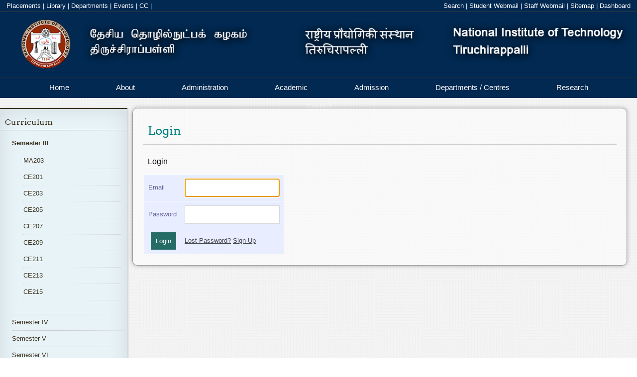

--- FILE ---
content_type: text/css
request_url: https://www.nitt.edu/cms/templates/nitt_13inner/styles/corporate-final.css
body_size: 15914
content:
html {
    color: #000;
    background: #FFF;
}
body, div, dl, dt, dd, ul, ol, li, h1, h2, h3, h4, h5, h6, pre, code, form, input, textarea, p, blockquote, th, td {
    margin: 0;
    padding: 0;
}
table {
    border-collapse: collapse;
    border-spacing: 0;
}
img {
    border: 0;
}
address, caption, cite, code, dfn, em, strong, th, var {
    font-style: normal;
    font-weight: normal;
}
li {
    list-style: none;
}
caption, th {
    text-align: left;
}
h1, h2, h3, h4, h5, h6 {
    font-size: 100%;
    font-weight: normal;
}
q:before, q:after {
    content: '';
}
abbr, acronym {
    border: 0;
    font-variant: normal;
}
sup {
    vertical-align: text-top;
}
sub {
    vertical-align: text-bottom;
}
input, textarea, select {
    
    font-size: inherit;
    font-weight: inherit;
}
input, textarea, select {
    *font-size: 100%;
}
legend {
    color: #000;
}
html {
    width: 100%;
    height: 100%;
}
td {
    
    font-size: 10pt;
    padding: 4px;
}
.imagebox {
    border: 1px;
    background-color: #FFF;
    padding: 3px;
    border: 2px #CCC solid;
}
#toplinkbar {
    color: white;
    background-color: gray;
    text-align: right;
    padding: 4px 4px 4px 0;
    font-size: 10pt;
}
#toplinkbar a {
    color: white;
    text-decoration: none;
}
#toplinkbar a:hover {
    text-decoration: underline;
}
#outerwrapper {
    width: 94%;
    width: expression(document.body.clientWidth < 880 ? "880px":"auto");
    min-width: 950px;
    margin: 0 auto;
    background-color: white;
    text-align: left;
}
#header {
    height: 110px;
}
#search {
    height: 50px;
    margin-top: 16px;
    float: right;
    margin-right: 32px;
}
#search td, #search div {
    

    font-size: 11px;
    color: #FFF;
    padding: 0;
}
#search input[type="text"] {
    border: none;
    width: 150px;
    height: 13px;
    padding: 5px 0;
}
#searchdomain {
    margin-right: 60px;
}
#search a {
    
    font-size: 11px;
    color: #FFF;
    cursor: pointer;
    text-decoration: none;
}
#quicklinks {
    width: 173px;
    background-color: #f2f2f2;
    border-color: #f2f2f2;
    border-style: solid;
    margin-right: 2px;
}
#breadcrumbs {
    margin: 4px 8px;
}
.cms-breadcrumbs {
    float: left;
    padding: 0;
    list-style-type: none;
    list-style-image: none;
}
.cms-breadcrumbs li {
    float: left;
    height: 20px;
    padding: 4px 12px 2px 2px;
}
.cms-breadcrumbs li a {
    color: black;
    font-weight: bold;
    text-decoration: none;
}
.cms-breadcrumbs li a:hover {
    color: #d97431;
}
.cms-breadcrumbitem {
    background: transparent url(../images/bc_segment_right.gif) no-repeat scroll right top;
}
.cms-breadcrumbitem-left {
    background: transparent url(../images/bc_bg_left.gif) no-repeat scroll 0 0;
    width: 5px;
    padding: 2px 0;
}
.cms-breadcrumbitem-prev {
    background: transparent url(../images/bc_segment_right_end.gif) no-repeat scroll right top;
}
#main-content {
    min-height: 420px;
}
#contentwrapper {
    float: right;
    width: 100%;
    padding-bottom: 12px;
}
#contentcontainer {
    padding: 8px;
    min-height: 220px;
    background: transparent url(../images/repday.gif) no-repeat scroll center center;
}
#leftcolumn {
    float: left;
    width: 212px;
    margin-right: -212px;
    margin-bottom: 12px;
}
.clearer {
    clear: both;
    width: 100%;
    height: 0;
    font-size: 0;
}
.innertube {
    padding: 0 4px 4px 8px;
}
.innertube .t {
    background-color: #F2F2F2;
}
#contentinnertube {
    padding: 0 8px 4px 4px;
    margin-left: 212px;
}
#footer {
    clear: both;
    width: 100%;
    background-color: #2F4F82;
}
#footer-top {
    height: 24px;
    background-color: #253B62;
}
#footer-middle {
    margin: 0 auto;
    padding: 8px 0;
}
#footer-bottom {
    background: transparent url(../images/hr.gif) no-repeat scroll center top;
    text-align: center;
    padding: 6px 0;
}
#footer-bottom a:hover {
    color: goldenrod;
}
ul#gateway_links {
    display: block;
    list-style-type: none;
    padding-bottom: 7px;
    margin: 0 auto;
    width: 820px;
}
ul#gateway_links li {
    clear: right;
    float: left;
    font-size: 14px;
    font-weight: bold;
    min-height: 130px;
    margin-bottom: 7px;
    padding: 8px 12px 2px 12px;
}
ul#gateway_links li a {
    color: #fff;
    padding-bottom: 5px;
    text-decoration: none;
    width: 150px;
    letter-spacing: -1px;
}
ul#gateway_links li a:hover {
    color: #eee;
}
ul#gateway_links li#gateway_column_five {
    border: none;
}
ul#gateway_links li.hover_gateway:hover {
    background: url('../images/gateway_bg_active.png') top left no-repeat;
}
ul#gateway_links li ul {
    list-style-type: square;
    margin-top: 8px;
    margin-bottom: 6px;
    margin-left: 0;
    padding-left: 0;
}
ul#gateway_links li ul li {
    border: none;
    clear: none;
    color: #fff;
    display: list-item;
    float: none;
    font-size: 11px;
    font-weight: normal;
    height: auto;
    line-height: 18px;
    list-style-type: square;
    margin: 0;
    margin-left: 16px;
    min-height: 0;
    padding: 0;
    width: 165px;
}
ul#gateway_links li ul li a {
    color: #fff;
    margin: 0;
    padding-bottom: 0;
    text-decoration: none;
    padding-left: 2px;
    width: 150px;
    letter-spacing: 0;
}
ul#gateway_links li ul li a:hover {
    color: #d97431;
}
ul#gateway_links li ul li.active {
    background: none;
}
ul#gateway_links li ul li.active a {
    background-color: #fff;
    color: #cb2128;
}
ul#gateway_links li.selected a {
    color: #900;
}
div#actionBar {
    margin-left: 8px;
    margin-bottom: 8px;
    margin-right: 8px;
    margin-top: 4px;
}
span.cms-actionbarPageItem, span.cms-actionbarModuleItem {
    padding: 2px 4px 2px 4px;
}
span.cms-actionbarPageItem:hover, span.cms-actionbarModuleItem:hover {
    border: 1px goldenrod dotted;
    margin: -1px;
}
div.tl, div.tr, div.br, div.bl {
    background-repeat: no-repeat;
}
div.tl {
    background-image: url('../images/tl.gif');
    background-position: top left;
}
div.tr {
    background-image: url('../images/tr.gif');
    background-position: top right;
}
div.bl {
    background-image: url('../images/bl.gif');
    background-position: bottom left;
}
div.br {
    background-image: url('../images/br.gif');
    background-position: bottom right;
}
div.t, div.b {
    background-repeat: repeat-x;
}
div.l, div.r {
    background-repeat: repeat-y;
}
div.t {
    background-image: url('../images/border-pixel-top.gif');
    background-position: top;
}
div.l {
    background-image: url('../images/border-pixel-left.gif');
    background-position: left;
}
div.b {
    background-image: url('../images/border-pixel.gif');
    background-position: bottom;
}
div.r {
    background-image: url('../images/border-pixel-right.gif');
    background-position: right;
}
p, span {
    
    color: #505050;
}
p {
    margin: 18px 0;
}
#contentcontainer p {
    line-height: 1.4;
}
#contentcontainer ol {
    color: #505050;
    margin-left: 24px;
}
#contentcontainer ol li {
    margin-left: 18px;
    padding-left: 6px;
    list-style-type: decimal;
}
#contentcontainer h1 {
    color: teal;
    font-size: 1.5em;
    border-bottom: 2px #CCC solid;
    padding-left: 10px;
    font-weight: normal;
    text-align: inherit;
    clear: both;
    margin: 8px 0 22px 0;
}
#contentcontainer h2 {
    color: #2083A4;
    font-size: 1.1em;
    border-bottom: 2px #CCC solid;
    font-weight: normal;
    text-align: inherit;
    clear: both;
    margin: 22px 0 18px 0;
}
#contentcontainer h3 {
    color: #333;
    font-size: 1.1em;
    border-left: 4px #333 solid;
    padding-left: 10px;
    background-color: #EFEFEF;
    font-weight: normal;
    text-align: inherit;
    text-transform: capitalize;
    clear: both;
    margin: 18px 0;
}
#contentcontainer h4 {
    color: #505050;
    clear: both;
    font-weight: bold;
    margin: 12px 0;
}
#contentcontainer strong, #contentcontainer b {
    font-weight: bold;
}
span, font {
    color: inherit;
    font-size: inherit;
    font-weight: inherit;
    background-color: inherit;
    text-decoration: inherit;
    

}
#side p,#side li,#side h5,#side span {
    color: #505050 !important;
    text-decoration: none;
    background-color: none;
}
u {
    text-decoration: none;
}
a {

    text-decoration: none;
    background-color: none;
    font-size: inherit;
    color: inherit;
}
#conteninnertube a {
    color: #3B5998;
    border-bottom: 1px dotted #3B5998;
    line-height: 1.4;
}
#contentinnertube a:hover {
    color: #d97431;
    border-bottom: 1px dotted #d97431;
}
#contentinnertube ul, #contentinnertube ol {
    margin-top: 8px;
    margin-bottom: 8px;
}
#contentinnertube ul, #contentinnertube ul li {
    list-style-type: disc;
    margin-left: 16px;
}
#contentinnertube ol, #contentinnertube ol li {
    list-style-type: decimal;
    margin-left: 16px;
}
#contentinnertube ul.news li  {
    list-style-type: none ;
}
table.nitttable {
    border-collapse: collapse;
    font-size: 12px;
    margin: 3px;
    text-align: left;
}
table.nitttable thead th.rounded-company {
    background: #11302E url(http://media1.smashingmagazine.com/images/express-css-table-design/table-images/left.png) no-repeat scroll left -1px;
}
table.nitttable thead th.rounded-q4 {
    background: #11302E url(http://media2.smashingmagazine.com/images/express-css-table-design/table-images/right.png) no-repeat scroll right -1px;
}
table.nitttable th {
    background: #11302E none repeat scroll 0 0;
    color: #039;
    font-size: 13px;
    font-weight: normal;
    padding: 8px;
}
table.nitttable td {
    background: #E8EDFF none repeat scroll 0 0;
    border-top: 1px solid #FFF;
    color: #669;
    padding: 8px;
}
table.nitttable tfoot td.rounded-foot-left {
    background: #E8EDFF url(http://media2.smashingmagazine.com/images/express-css-table-design/table-images/botleft.png) no-repeat scroll left bottom;
}
table.nitttable tfoot td.rounded-foot-right {
    background: #E8EDFF url(http://media1.smashingmagazine.com/images/express-css-table-design/table-images/botright.png) no-repeat scroll right bottom;
}
table.nitttable tbody tr:hover td {
    background: #D0DAFD none repeat scroll 0 0;
}
.facitem {
    color: #111;
    cursor: pointer;
    font-size: 80%;
    text-align: left;
    width: 40%;
    background: #efefef;
    border-radius:20px;
    padding: 2%;
    margin: 2%;
}

.left_{
    float: left;
    margin-left: 1%;
}

#contentcontainer   img{    
    border-radius: 5px;
    border: 2px solid rgba(200,200,200,0.5);
    box-shadow: 1px 1px 5px 1px rgba(200,200,200,1);
    margin:10px;
}
.facitem img{
    width: 100px !important;
    height: 100px !important;
    border-radius: 50% !important;
    padding: 0px;
    margin:20px;
    margin-top: 0px;
    border: 2px solid rgba(200,200,200,0.5) ;
    box-shadow: 1px 1px 5px 1px rgba(200,200,200,1);
}
.right_{
    float: right;
    margin-right: 1%;
}
.half {
    position: relative;
}
.facitem:hover {
    background: #e4e4e4;
    border-radius: 20px;
}
#facindex h1 {
    color: teal;
    font-size: 1.2em;
    font-weight: bold;
    margin: 5pt 0 0 5px;
    text-align: left;
    background-color: transparent;
    border: none;
    padding-left: 0;
    clear: none;
}
#facindex img {
    float: left;
}
#facindex a {
    color: #000;
    text-decoration: none;
}
#facindex p {
    padding: 0 1em .5em .65em;
}

div.cms-error, div.cms-warning, div.cms-notice, div.cms-info {
    vertical-align: middle;
    margin: 11px;
    border-width: 1px;
    border-style: solid;
    z-index: 1;
    padding: 8px 8px 8px 58px;
    background-position: 8px 50%;
    background-repeat: no-repeat;
    min-height: 30px;
    -moz-opacity: .75;
    filter: alpha(opacity=75);
    color: #000;
}
div.cms-error {
    background-image: url('../images/dialog-error.png');
    background-color: #ffe4c3;
    border-color: #ffb643 color:#023455;
}
div.cms-warning {
    background-image: url('../images/dialog-warning.png');
    background-color: #ccc;
    border-color: #ffdc79;
}
div.cms-notice {
    background-image: url('../images/dialog-information.png');
    background-color: #dde4ef;
    border-color: #6894da;
}
div.cms-info {
    background-image: url('../images/dialog-information.png');
    background-color: #dde4ef;
    border-color: #6894da;
}
div.suggestionbox {
    background-color: white;
    width: 260px;
    border: 1px solid black;
    position: absolute;
    overflow-y: scroll;
    max-height: 180px;
    display: none;
}
span.suggestion {
    padding: 2px 4px 2px 4px;
    display: block;
    background-color: white;
    cursor: pointer;
}
span.suggestion:hover {
    background-color: #DEDEDE;
}
div#leftcontent {
    float: left;
    width: 470px;
}
div#rightcontent {
    float: right;
    width: 290px;
    margin-left: -290px;
}
div#tabbedboxcontainer {
    width: 98%;
    overflow: hidden;
    padding: 0 2px 2px 2px;
}
div#tabbedboxheader {
    width: 103%;
    height: 30px;
    margin-left: -2px;
}
div#tabbedboxheader ul {
    list-style-type: none;
    list-style-position: outside;
    list-style-image: none;
    padding: 0;
    margin: 0;
}
#tabbedboxheader li.tabbedboxtabs {
    background-color: #2F4F82;
    width: 25%;
    float: left;
    height: 30px;
    line-height: 1;
    display: table;
    cursor: pointer;
    border-bottom: 5px solid #002859;
    margin-left: 0;
}
#tabbedboxheader li.tabbedboxtabs span {
    text-align: center;
    display: table-cell;
    vertical-align: middle;
    font-size: 11px;
    color: #FFF;
}
#tabbedboxheader li.tabbedboxtabs:hover {
    background-color: #253B62;
    font-size: 11px;
    color: #FFF;
    border-bottom: 5px solid goldenrod;
}
div#tabbedboxcontentcontainer {
    background-color: #FFF;
    line-height: 1.2;
    padding: 8px;
    margin-top: 5px;
}
.tabbedboxcontent ul li h2 {
    margin: 8px 0;
}
.tabbedboxcontent ul li p {
    margin: 6px 0;
}
div.tabbedboxcontent ul {
    list-style-type: none;
    padding-left: 0;
    margin-left: 0;
}
div.tabbedboxcontent ul li {
    border-bottom: 1px solid #CCC;
    margin-left:  0 ;
    padding: 4px;
    list-style-type: none ;
}
div.tabbedboxcontent ul li h2 {
    color: #123B5C;
    font-weight: bold;
    margin: 1em 0 .5em;
    line-height: .9em;
    font-size: .9em;
    border: none;
}
div.tabbedboxcontent ul li p {
    color: #5D5D5D;
    line-height: 1.3em;
    font-size: .9em;
}
div.tabbedboxcontent ul li a  {
     border-bottom:  none ;
}
table.nitttable {
    border-collapse: collapse;
    
    font-size: 12px;
    margin: 3px;
    text-align: left;
}
table.nitttable thead th.rounded-company {
    background: #11302E url(http://media1.smashingmagazine.com/images/express-css-table-design/table-images/left.png) no-repeat scroll left -1px;
}
table.nitttable thead th.rounded-q4 {
    background: #11302E url(http://media2.smashingmagazine.com/images/express-css-table-design/table-images/right.png) no-repeat scroll right -1px;
}
table.nitttable th {
    background: #11302E none repeat scroll 0 0;
    color: #FFF;
    font-size: 13px;
    font-weight: normal;
    padding: 8px;
}
table.nitttable td {
    background: #E8EDFF none repeat scroll 0 0;
    border-top: 1px solid #FFF;
    color: #669;
    padding: 8px;
    vertical-align: middle;
}

table.nitttable tfoot td.rounded-foot-left {
    background: #E8EDFF url(http://media2.smashingmagazine.com/images/express-css-table-design/table-images/botleft.png) no-repeat scroll left bottom;
}
table.nitttable tfoot td.rounded-foot-right {
    background: #E8EDFF url(http://media1.smashingmagazine.com/images/express-css-table-design/table-images/botright.png) no-repeat scroll right bottom;
}
table.nitttable tbody tr:hover td {
    background: #D0DAFD none repeat scroll 0 0;
}
.tabserial
{
	counter-reset:rowNumber;
}
.tabserial tr:not(:first-child)
{
	counter-increment:rowNumber;
}
.tabserial tr:not(:first-child) td:first-child::before
{
	content:counter(rowNumber);
}



--- FILE ---
content_type: text/css
request_url: https://www.nitt.edu/cms/templates/nitt_13inner/styles/footer.css
body_size: 1473
content:
#copyright {
	background-color:#012244;
	width: auto;
}
#copyrightContent{
	width: 100%;
	margin: 0 auto;
	padding: 7px 0 5px;
	text-align: center;
}
#copyrightContent p {
	color: #fff;
	font-size: 12px;
	line-height: 18px;
	font-family: 'Open Sans', sans-serif;
}
.footerCol {
	width: 219px;
	height: 175px;
	float: left;
	padding-left: 30px;
	border-left: 1px dotted #14926F;
}
.footerCol li{
	font-family: 'Open Sans', sans-serif;
	color: #FFF;
}
#footer {
	width: auto;
	background: #012951;
	padding-top: 20px;
      
}
#footer-content {
	width: 100%;
	margin: 0 auto;
	padding: 10px 0 0;
	padding-bottom: 20px;
	height: 190px;
	font-size: 14px;
	line-height: 24px;
}
#footer p {
	color: #FFF;
	padding-bottom: 0px;
	font-size: 16px;
	font-family: 'Arvo', serif;
	text-decoration: underline;
}
#copyright p{
	text-decoration: none;
	text-align: center;
}
#footer a{
	font-family: 'Open Sans', sans-serif;
	color: #FFF;
	font-weight:400;
}
#footer a:hover{
	color: #ea6645;
	text-decoration:none;
}
#social{
	height: 25px;
	width: auto;
}
#social li {
	display: inline;
	margin: 0 9px 0 0;
}
#social li a {
	color:transparent;
	opacity:0.6;
	-ms-filter:"progid:DXImageTransform.Microsoft.Alpha(Opacity=60)";
	filter: alpha(opacity=60);
	-moz-opacity: 0.6;
	-khtml-opacity: 0.6;
}
#social li a:hover{
	color:transparent;
	filter: alpha(opacity=100);
	-ms-filter:"progid:DXImageTransform.Microsoft.Alpha(Opacity=100)";
	-moz-opacity: 1;
	-khtml-opacity: 1;
	opacity:1;
}


--- FILE ---
content_type: text/css
request_url: https://www.nitt.edu/cms/templates/nitt_13inner/styles/header.css
body_size: 4932
content:
@font-face {
    font-family: 'Arvo';
    src: url('../font/arvo-regular-webfont.eot');
    src: url('../font/arvo-regular-webfont.eot?#iefix') format('embedded-opentype'),
         url('../font/arvo-regular-webfont.woff') format('woff'),
         url('../font/arvo-regular-webfont.ttf') format('truetype'),
         url('../font/arvo-regular-webfont.svg#arvoregular') format('svg');
    font-weight: normal;
    font-style: normal;
}
body {
	margin: 0;
	width: 100%;
	min-height: 100%;
	background: #dadabc url('../../nitt_13inner/images/triangular.png') repeat;
	font-family: 'Open Sans', sans-serif;
	font-size: 10pt;
	text-rendering: optimizeLegibility;
}
a,li
{
	text-decoration:none;
	list-style-type: none;
	color: #FFFFFF;
}
*{
	margin:0;
	padding:0;
	vertical-align: baseline;
	position:relative;
}
a:hover{
	color:#fff;
	text-decoration:underline;
}
.searchBox {
	border: medium none;
	color: #005A43;
	font-size: 13px;
	line-height: 16px;
	height: 16px;
	margin: 0 0 0 15%;
	-webkit-border-radius: 3px;
	-moz-border-radius: 3px;
	border-radius: 3px;
	-webkit-box-shadow: 0 1px 5px rgba(0,0,0,0.2);
	-moz-box-shadow: 0 1px 5px rgba(0,0,0,0.2);
	-ms-box-shadow: 0 1px 5px rgba(0,0,0,0.2);
	-o-box-shadow: 0 1px 5px rgba(0,0,0,0.2);
	box-shadow: 0 1px 5px rgba(0,0,0,0.2);
	background:white url(../images/search_icon.png) left center no-repeat;
	padding: 4px 5px 4px 18px;
	width: 260px;
}
#toplinkbar {
	width:100%;
	color:white;
	border-bottom: 1px solid #313541;
	background-color: #012951;
	padding: 4px 0 4px 0;
	font-size: 10pt;
	height:15px;
	z-index:10000;
}
#toplinkbar-alter {
	width:100%;
	color:white;
	border-bottom: 1px solid #313541;
	background-color: #012951;
	padding: 4px 4px 4px 0;
	font-size: 10pt;
	height:15px;
	display:none;
}
#toplinkbar a:hover{
	color:#ea6645;
	text-decoration:none;
}
.navbar-brand {
	float: left;
	padding-left: 15px;
	font-size: 18px;
	line-height: 0.8;
	font-family:'Open Sans', sans-serif;
	font-weight:200;
}
.navbar-toggle {
	position: relative;
	float: right;
	margin-right: 15px;
	background-color: transparent;
	border: 1px solid transparent;
	border-radius: 4px;
	padding: 3px 3px;
	z-index:10000;
}
.navbar-toggle:hover {
 background-color: #2E2617;
}
.navbar-toggle .icon-bar {
	display: block;
	width: 22px;
	height: 2px;
	border-radius: 1px;
	background-color: white;
}
#sidelinks{
	background: #382F1C;
	height: 100%;
	width: 190px;
	right:-12%;
	position:absolute;
	display:none;
	z-index:100000;
}
#sidelinks li{
	padding:10px;
	border-bottom:1px solid #b28539;
}
#sidelinks li:hover{
	background:#2E2617;
}
#sidelinks li a{
	font-size:10pt;
}
#header {
	width:100%;
	height:auto;
	background-color: #012951;
	text-align:center;
}
#main-nav,#scroll_hidden_div{
	width:100%;
	height: 40px;
	background-color:#012951;
	text-align: center;
	float: none;
	margin-left: 0;
}
#main-nav-alter{
	height: 40px;
	background-color:#012951;
	text-align: center;
	float: none;
	width: 100%;
	margin-left: 0;
	display:none;
}
#scroll_hidden_div{
	text-align:center;
	vertical-align:center;
	color:#FFFFFF;
	font-size:20px;
	line-height:30px;
	vertical-align:middle;
}
#scroll_hidden_div p{
	text-align:center;
	vertical-align:center;
	color:#FFFFFF;
	font-size:20px;
	line-height:30px;
	vertical-align:middle;
}
.menu{
	width: 100%;
	margin: 0 auto;
}
.menu li{
	display:inline;
}
.menu li a{
	position: relative;
	display: inline-block;
	padding: .7em 3.8em;
	font-family: 'Open Sans', sans-serif;
	font-size:15px;
	background-color: transparent;
}
.menu li a:hover{
/*background-color: #11302E;
background: #11302E;
*/
color: #ea6645;
}
.menu li.active a{
	background-color: #fff;
	color:#382F1C;
}
.menudrop {
	position: absolute;
	left: -9999em;
	z-index: 9998;
	float: left;
	width: 100%;
	border-bottom: solid 2px #382F1C;
	background: #fff;
	padding-top: 15px;
}
.menudrop .container{
width:87%!important;
}


.menudrop h1 {
	font-family: 'Arvo', serif;
	font-size: 18px;
	color: #382F1C;
	line-height: 21px;
	margin: 0 0 5px 0;
	padding: 0;
	font-weight: 400;
}
.menudrop ul{
	padding:0;
	margin: 0 0 18px 0;
}
.menudrop ul li {
	display:block;
	padding: 0 0 7px 0;
}
.menudrop ul li a {
	font-family: 'Arvo', serif;
	padding:0;
	text-decoration: none;
	color: #666;
}
.menudrop ul li a:hover {
	background-color: transparent;
	color: #060;
}
.menudrop p {
	font-family: 'Arvo', serif;
	font-size: 16px;
	line-height: 25px;
	color: #666;
	margin-bottom: 18px;
}
.menudrop .col_4{
	width: 22%;
	text-align:left;
	float: left;
	position: relative;
	margin-left: 15px;
	margin-right: 15px;
}
.container{
	margin-right: auto;
	margin-left: auto;
	width: 1170px;
}
#mainmenu{
	background: #558C89;
	height: auto;
	width: 100%;
	position:absolute;
	z-index:100000;
	text-align:center;
	display:none;
}
#mainmenu li{
	padding:10px;
	border-bottom:1px solid rgba(58, 58, 58, 0.46);
}
#mainmenu li:hover{
	background:#558C89;
}
.navigate:hover a {
    text-decoration: none;
}


--- FILE ---
content_type: application/javascript
request_url: https://www.nitt.edu/cms/templates/nitt_13inner/scripts/script.js
body_size: 2160
content:
$('.navigate').children().click(function(){
	if(navigator.appName == "Microsoft Internet Explorer" && $('html').is('.ie7')){// &&
	    window.location.href='http://www.nitt.edu/'+$(this).parent().toggleClass('active').attr('data-href');
	}
	else {
	    $(this).parent().toggleClass('active').next('.menudrop').stop().slideToggle("slow").siblings('.menudrop').stop().slideUp("slow");
	    $(this).parent().siblings('.navigate').removeClass('active');
	}
   });
 $('#toplinks').click(function(){
   $('#sidelinks').toggle(function(){
   $(this).animate({right:'0%'},500,'linear',{easing: "easein"});
   },function(){
   $(this).animate({right:'-12%'},500,'linear',{easing: "easein"});
   });
   });
   
    $('#mainmenutoggle').click(function(){
   $('#mainmenu').slideToggle("slow")
   });
$(window).resize(setDivVisibility);
function setDivVisibility(){
     if (($(window).width()) > '696'){  
     $('#sidelinks').css('display','none');  
     }
if (($(window).width()) > '596'){  
     $('#mainmenu').css('display','none');  
     }  	 
 }

      $(document).ready(function() {
        $('table').addClass('nitttable');
      });
    

 function toggleDashboard(dashboardID,button){var obj=document.getElementById(dashboardID);if(obj.style.display=="block"){hideDashboard(dashboardID,button);Set_Cookie("nittsitedashboard","OFF")}else{showDashboard(dashboardID,button);Set_Cookie("nittsitedashboard","ON")}}function showDashboard(dashboardID,button){var obj=document.getElementById(dashboardID);obj.style.display="block";button.innerHTML="Hide Dashboard"}function hideDashboard(dashboardID,button){var obj=document.getElementById(dashboardID);obj.style.display="none";button.innerHTML="Show Dashboard"}function checkDashboard(dashboardID,dashboardBut){var dashboard_status=Get_Cookie("nittsitedashboard");if(!dashboard_status){Set_Cookie("nittsitedashboard","OFF");return hideDashboard(dashboardID,document.getElementById(dashboardBut))}else{if(dashboard_status=="ON"){return showDashboard(dashboardID,document.getElementById(dashboardBut))}else{return hideDashboard(dashboardID,document.getElementById(dashboardBut))}}}
